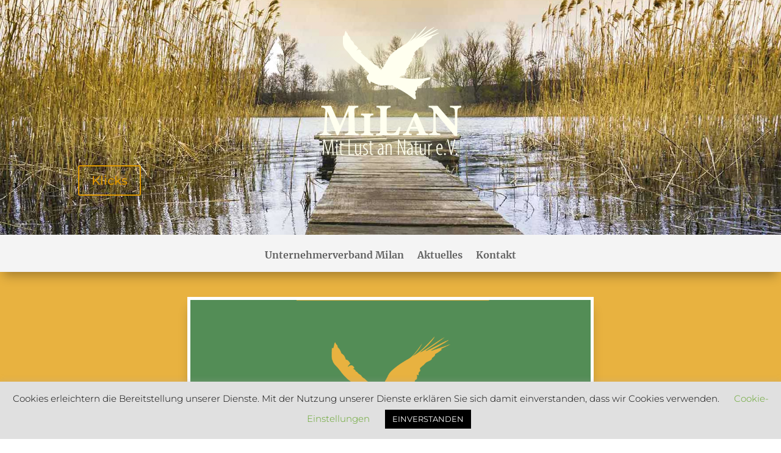

--- FILE ---
content_type: text/css
request_url: https://milaninfo.de/wp-content/themes/Tollensetal/style.css?ver=4.27.4
body_size: 287
content:
/*
 Theme Name:     Milan
 Theme URI:      www.graukeil.com
 Description:    Wordpress Theme für Unternehmerverband Milan
 Author:         Graukeil
 Author URI:     www.graukeil.com
 Template:       Divi
 Version:        1.0.0
*/
 
@import url("../Divi/style.css");



.mec-wrap, .mec-wrap div {
	color: #000 !important;
}

#menu-item-49546.themen-menu a {
	color: #711b1b !important;
}

.mec-totalcal-box {
	background: #a7a7a7 !important;
}